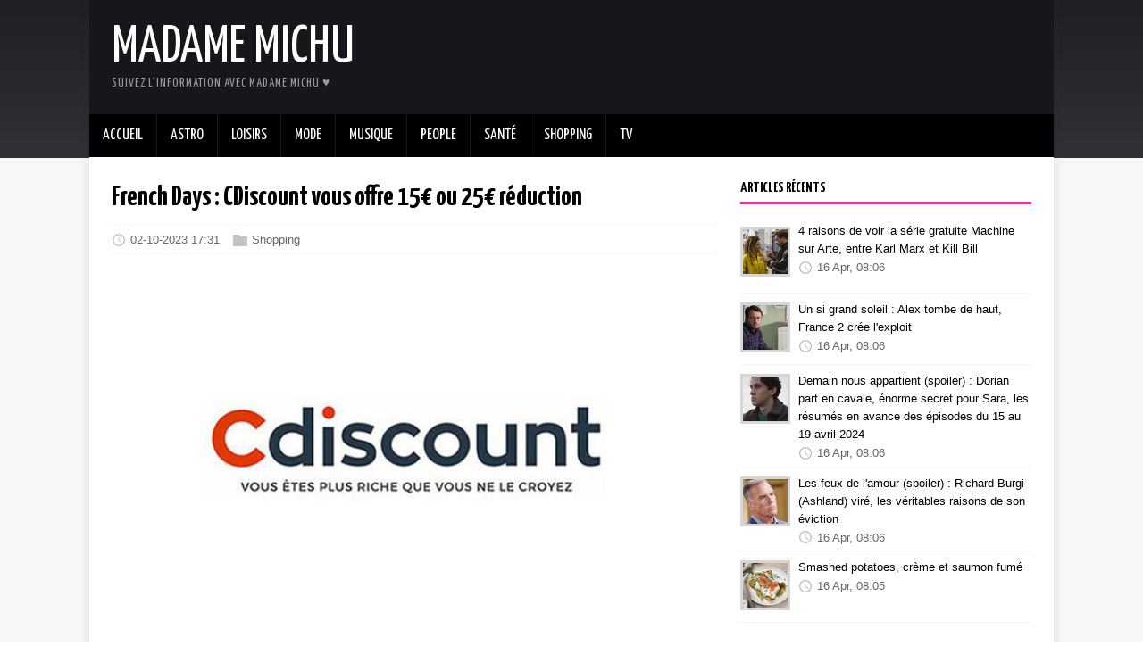

--- FILE ---
content_type: text/html
request_url: https://madamemichu.com/2023/10/02/french-days-cdiscount-vous-offre-15-ou-25-reduction/
body_size: 5175
content:
<!DOCTYPE html>
<html class="no-js" lang="fr">
<head>
	<meta charset="UTF-8">
	<meta name="viewport" content="width=device-width, initial-scale=1">
	<meta http-equiv="X-UA-Compatible" content="IE=edge">

    
        
        
            
                <title>French Days : CDiscount vous offre 15€ ou 25€ réduction - Madame Michu</title>
            
        
    
	<script>(function(d,e){d[e]=d[e].replace("no-js","js");})(document.documentElement,"className");</script>
	<meta name="description" content="">
		<meta property="og:title" content="French Days : CDiscount vous offre 15€ ou 25€ réduction" />
<meta property="og:description" content="
French Days : CDiscount vous offre 15€ ou 25€ réduction

French Days 2023 : le dernier récap des offres Tech ! (maj5)

" />
<meta property="og:type" content="article" />
<meta property="og:url" content="https://madamemichu.com/2023/10/02/french-days-cdiscount-vous-offre-15-ou-25-reduction/" />
<meta property="article:published_time" content="2023-10-02T17:31:19+00:00" />
<meta property="article:modified_time" content="2023-10-02T17:31:19+00:00" />

		<meta itemprop="name" content="French Days : CDiscount vous offre 15€ ou 25€ réduction">
<meta itemprop="description" content="
French Days : CDiscount vous offre 15€ ou 25€ réduction

French Days 2023 : le dernier récap des offres Tech ! (maj5)

">
<meta itemprop="datePublished" content="2023-10-02T17:31:19+00:00" />
<meta itemprop="dateModified" content="2023-10-02T17:31:19+00:00" />
<meta itemprop="wordCount" content="120">



<meta itemprop="keywords" content="Bons Plans,Cdiscount,French Days," />

		<meta name="twitter:card" content="summary"/>
<meta name="twitter:title" content="French Days : CDiscount vous offre 15€ ou 25€ réduction"/>
<meta name="twitter:description" content="
French Days : CDiscount vous offre 15€ ou 25€ réduction

French Days 2023 : le dernier récap des offres Tech ! (maj5)

"/>

	<link rel="preconnect" href="https://fonts.gstatic.com" crossorigin>
	<link rel="dns-prefetch" href="//fonts.googleapis.com">
	<link rel="dns-prefetch" href="//fonts.gstatic.com">
	<link rel="stylesheet" href="https://fonts.googleapis.com/css?family=Yanone+Kaffeesatz:400,700">

	<link rel="stylesheet" href="/css/style.css">
	

	<link rel="shortcut icon" href="/favicon.ico">
		

    
<script type="text/javascript" async=true>
(function() {
  var host = 'newsfeed.link';
  var element = document.createElement('script');
  var firstScript = document.getElementsByTagName('script')[0];
  var url = 'https://quantcast.mgr.consensu.org'
    .concat('/choice/', 'bLYZHeg5cdYtn', '/', host, '/choice.js')
  var uspTries = 0;
  var uspTriesLimit = 3;
  element.async = true;
  element.type = 'text/javascript';
  element.src = url;

  firstScript.parentNode.insertBefore(element, firstScript);

  function makeStub() {
    var TCF_LOCATOR_NAME = '__tcfapiLocator';
    var queue = [];
    var win = window;
    var cmpFrame;

    function addFrame() {
      var doc = win.document;
      var otherCMP = !!(win.frames[TCF_LOCATOR_NAME]);

      if (!otherCMP) {
        if (doc.body) {
          var iframe = doc.createElement('iframe');

          iframe.style.cssText = 'display:none';
          iframe.name = TCF_LOCATOR_NAME;
          doc.body.appendChild(iframe);
        } else {
          setTimeout(addFrame, 5);
        }
      }
      return !otherCMP;
    }

    function tcfAPIHandler() {
      var gdprApplies;
      var args = arguments;

      if (!args.length) {
        return queue;
      } else if (args[0] === 'setGdprApplies') {
        if (
          args.length > 3 &&
          args[2] === 2 &&
          typeof args[3] === 'boolean'
        ) {
          gdprApplies = args[3];
          if (typeof args[2] === 'function') {
            args[2]('set', true);
          }
        }
      } else if (args[0] === 'ping') {
        var retr = {
          gdprApplies: gdprApplies,
          cmpLoaded: false,
          cmpStatus: 'stub'
        };

        if (typeof args[2] === 'function') {
          args[2](retr);
        }
      } else {
        queue.push(args);
      }
    }

    function postMessageEventHandler(event) {
      var msgIsString = typeof event.data === 'string';
      var json = {};

      try {
        if (msgIsString) {
          json = JSON.parse(event.data);
        } else {
          json = event.data;
        }
      } catch (ignore) {}

      var payload = json.__tcfapiCall;

      if (payload) {
        window.__tcfapi(
          payload.command,
          payload.version,
          function(retValue, success) {
            var returnMsg = {
              __tcfapiReturn: {
                returnValue: retValue,
                success: success,
                callId: payload.callId
              }
            };
            if (msgIsString) {
              returnMsg = JSON.stringify(returnMsg);
            }
            event.source.postMessage(returnMsg, '*');
          },
          payload.parameter
        );
      }
    }

    while (win) {
      try {
        if (win.frames[TCF_LOCATOR_NAME]) {
          cmpFrame = win;
          break;
        }
      } catch (ignore) {}

      if (win === window.top) {
        break;
      }
      win = win.parent;
    }
    if (!cmpFrame) {
      addFrame();
      win.__tcfapi = tcfAPIHandler;
      win.addEventListener('message', postMessageEventHandler, false);
    }
  };

  makeStub();

  var uspStubFunction = function() {
    var arg = arguments;
    if (typeof window.__uspapi !== uspStubFunction) {
      setTimeout(function() {
        if (typeof window.__uspapi !== 'undefined') {
          window.__uspapi.apply(window.__uspapi, arg);
        }
      }, 500);
    }
  };

  var checkIfUspIsReady = function() {
    uspTries++;
    if (window.__uspapi === uspStubFunction && uspTries < uspTriesLimit) {
      console.warn('USP is not accessible');
    } else {
      clearInterval(uspInterval);
    }
  };

  if (typeof window.__uspapi === 'undefined') {
    window.__uspapi = uspStubFunction;
    var uspInterval = setInterval(checkIfUspIsReady, 6000);
  }
})();
</script>


    <script type='text/javascript' src='https://platform-api.sharethis.com/js/sharethis.js#property=600090430b50bc00198f467b&product=sop' async='async'></script>

    
    <script type="text/javascript">
(adsbygoogle=window.adsbygoogle||[]).pauseAdRequests=1;
__tcfapi('addEventListener', 2, function (tcData, success) {
      if(success && (tcData.eventStatus === 'tcloaded' || tcData.eventStatus === 'useractioncomplete')) {
          __tcfapi('removeEventListener', 2, (success) => {}, tcData.listenerId);
          (adsbygoogle=window.adsbygoogle||[]).pauseAdRequests=0;
      }
});
</script>
<script data-ad-client="ca-pub-2200211020202498" async src="https://pagead2.googlesyndication.com/pagead/js/adsbygoogle.js"></script>

</head>
<body class="body">
	<div class="container container--outer">
		<header class="header">
	<div class="container header__container">
		
	<div class="logo">
		<a class="logo__link" href="/" title="Madame Michu" rel="home">
			<div class="logo__item logo__text">
					<div class="logo__title">Madame Michu</div>
					<div class="logo__tagline">Suivez l&#39;information avec Madame Michu ♥</div>
				</div>
		</a>
	</div><div id="top-banner">
    <ins class="adsbygoogle"
         style="display:block"
         data-ad-client="ca-pub-2200211020202498"
         data-ad-slot="3051064359"
         data-ad-format="horizontal"
         data-full-width-responsive="true"></ins>
    <script>
         (adsbygoogle = window.adsbygoogle || []).push({});
    </script>
</div>

<nav class="menu">
	<button class="menu__btn" aria-haspopup="true" aria-expanded="false" tabindex="0">
		<span class="menu__btn-title" tabindex="-1">Menu</span>
	</button>
	<ul class="menu__list">
		<li class="menu__item">
			<a class="menu__link" href="/">
				
				<span class="menu__text">Accueil</span>
				
			</a>
		</li>
		<li class="menu__item">
			<a class="menu__link" href="/categories/astro">
				
				<span class="menu__text">Astro</span>
				
			</a>
		</li>
		<li class="menu__item">
			<a class="menu__link" href="/categories/loisirs">
				
				<span class="menu__text">Loisirs</span>
				
			</a>
		</li>
		<li class="menu__item">
			<a class="menu__link" href="/categories/mode">
				
				<span class="menu__text">Mode</span>
				
			</a>
		</li>
		<li class="menu__item">
			<a class="menu__link" href="/categories/musique">
				
				<span class="menu__text">Musique</span>
				
			</a>
		</li>
		<li class="menu__item">
			<a class="menu__link" href="/categories/people">
				
				<span class="menu__text">People</span>
				
			</a>
		</li>
		<li class="menu__item">
			<a class="menu__link" href="/categories/sante">
				
				<span class="menu__text">Santé</span>
				
			</a>
		</li>
		<li class="menu__item">
			<a class="menu__link" href="/categories/shopping">
				
				<span class="menu__text">Shopping</span>
				
			</a>
		</li>
		<li class="menu__item">
			<a class="menu__link" href="/categories/tv">
				
				<span class="menu__text">TV</span>
				
			</a>
		</li>
	</ul>
</nav>


	</div>
</header>

		<div class="wrapper flex">
			<div class="primary">
			
<main class="main" role="main">
	<article class="post">
		<header class="post__header">
			<h1 class="post__title">French Days : CDiscount vous offre 15€ ou 25€ réduction</h1>
			<div class="post__meta meta">
<div class="meta__item-datetime meta__item">
	<svg class="meta__icon icon icon-time" width="16" height="14" viewBox="0 0 30 28"><path d="M15 0C7 0 1 6 1 14s6 14 14 14 14-6 14-14S23 0 15 0zm0 25C9 25 4 20 4 14S9 3 15 3s11 5 11 11-5 11-11 11zm1-18h-2v8.4l6.8 4.4L22 18l-6-3.8V7z"/></svg><time class="meta__text" datetime="2023-10-02T17:31:19Z">02-10-2023 17:31</time></div><div class="meta__item-categories meta__item"><svg class="meta__icon icon icon-category" width="16" height="16" viewBox="0 0 16 16"><path d="m7 2l1 2h8v11h-16v-13z"/></svg><span class="meta__text"><a class="meta__link" href="/categories/shopping/" rel="category">Shopping</a>
	</span>
</div></div>
		</header>
		<figure class="post__thumbnail">
			<img src="/images/185479/main_original.jpg" alt="French Days : CDiscount vous offre 15€ ou 25€ réduction">
		</figure>
        <div class="sharethis-inline-share-buttons"></div>

        <div><br /></div>
		<div class="content post__content clearfix">
            
            
<p>A l&rsquo;occasion des French Days 2023 qui ont été lancés ce matin, la boutique en ligne CDiscount propose deux codes promos pour réduire le montant de votre commande</p>
<p>The post <a href="https://www.bhmag.fr/actualites/bons-plans/french-days-cdiscount-vous-offre-15e-ou-25e-reduction-73593" target="_blank">French Days : CDiscount vous offre 15€ ou 25€ réduction</a>
 first appeared on <a href="https://www.bhmag.fr" target="_blank">Bhmag</a>
.</p>
<h3 id="french-days-2023--le-dernier-récap-des-offres-tech--maj5">French Days 2023 : le dernier récap des offres Tech ! (maj5)</h3>
<p>Vous touverez sur cette page notre récapitulatif des meilleures offres dégotées durant French Days 2023. Cette page sera mise à jour régulièrement.</p>
<p>The post <a href="https://www.bhmag.fr/actualites/bons-plans/french-days-2023-le-recap-des-meilleures-offres-tech-73587" target="_blank">French Days 2023 : le dernier récap des offres Tech ! (maj5)</a>
 first appeared on <a href="https://www.bhmag.fr" target="_blank">Bhmag</a>
.</p>
		</div>
        <ul class="post__sites-favicon sites-favicon">
            <li><a class="favicon" target="_blank" href="http://bhmag.fr"><img class="favicon" src="https://www.google.com/s2/favicons?domain=bhmag.fr" />bhmag.fr</a></li>
        </ul>
		<footer class="post__footer">
			
<div class="post__tags tags clearfix">
	<svg class="tags__badge icon icon-tag" width="16" height="16" viewBox="0 0 32 32"><path d="M32 19c0 1-1 2-1 2L21 31s-1 1-2 1-2-1-2-1L2 16c-1-1-1.4-2-1.4-2S0 12.5 0 11V3C0 1.5.8.8.8.8S1.5 0 3 0h8c1.5 0 3 .6 3 .6S15 1 16 2l15 15s1 1 1 2zM7 10a3 3 0 1 0 0-6 3 3 0 0 0 0 6z"/></svg>
	<ul class="tags__list">
		<li class="tags__item">
			<a class="tags__link btn" href="/tags/bons-plans/" rel="tag">Bons Plans</a>
		</li>
		<li class="tags__item">
			<a class="tags__link btn" href="/tags/cdiscount/" rel="tag">Cdiscount</a>
		</li>
		<li class="tags__item">
			<a class="tags__link btn" href="/tags/french-days/" rel="tag">French Days</a>
		</li>
	</ul>
</div>
		</footer>
	</article>
</main>


<nav class="pager flex">
	<div class="pager__item pager__item--prev">
		<a class="pager__link" href="/2023/10/02/french-days-2023-dernier-jour-pour-profiter-de-ces-excellents-produits-tech/" rel="prev">
			<span class="pager__subtitle">«&thinsp;Précédent</span>
			<p class="pager__title">French Days 2023 : dernier jour pour profiter de ces excellents produits tech</p>
		</a>
	</div>
	<div class="pager__item pager__item--next">
		<a class="pager__link" href="/2023/10/02/des-enigmes-et-des-puzzles-dans-les-nouveaux-jeux-epic-games/" rel="next">
			<span class="pager__subtitle">Suivant&thinsp;»</span>
			<p class="pager__title">Des énigmes et des puzzles dans les nouveaux jeux Epic Games</p>
		</a>
	</div>
</nav>


			</div>
			
    <aside class="sidebar">
<div class="widget-recent widget">
	<h4 class="widget__title">Articles récents</h4>
	<div class="widget__content">
		<ul class="widget__list">
			<li class="widget__item">
                <div class="widget-entry-thumbnail">
                  <a href="/2024/04/16/4-raisons-de-voir-la-serie-gratuite-machine-sur-arte-entre-karl-marx-et-kill-bill/" title="4 raisons de voir la série gratuite Machine sur Arte, entre Karl Marx et Kill Bill"><img width="50" height="50" src="/images/189634/main_icon.jpg" alt=""></a>
                </div>
                <div class="widget-entry-summary">
                    <div><a class="widget__link" href="/2024/04/16/4-raisons-de-voir-la-serie-gratuite-machine-sur-arte-entre-karl-marx-et-kill-bill/">4 raisons de voir la série gratuite Machine sur Arte, entre Karl Marx et Kill Bill</a></div>
                    <div class="meta">
                        <svg class="meta__icon icon icon-time" width="16" height="14" viewBox="0 0 30 28"><path d="M15 0C7 0 1 6 1 14s6 14 14 14 14-6 14-14S23 0 15 0zm0 25C9 25 4 20 4 14S9 3 15 3s11 5 11 11-5 11-11 11zm1-18h-2v8.4l6.8 4.4L22 18l-6-3.8V7z"/></svg><time class="meta__text" datetime="2024-04-16T08:06:19Z">16 Apr, 08:06</time>
                    </div>
                </div>
            </li>
			<li class="widget__item">
                <div class="widget-entry-thumbnail">
                  <a href="/2024/04/16/un-si-grand-soleil-alex-tombe-de-haut-france-2-cree-lexploit/" title="Un si grand soleil : Alex tombe de haut, France 2 crée l&#39;exploit"><img width="50" height="50" src="/images/189633/main_icon.jpg" alt=""></a>
                </div>
                <div class="widget-entry-summary">
                    <div><a class="widget__link" href="/2024/04/16/un-si-grand-soleil-alex-tombe-de-haut-france-2-cree-lexploit/">Un si grand soleil : Alex tombe de haut, France 2 crée l&#39;exploit</a></div>
                    <div class="meta">
                        <svg class="meta__icon icon icon-time" width="16" height="14" viewBox="0 0 30 28"><path d="M15 0C7 0 1 6 1 14s6 14 14 14 14-6 14-14S23 0 15 0zm0 25C9 25 4 20 4 14S9 3 15 3s11 5 11 11-5 11-11 11zm1-18h-2v8.4l6.8 4.4L22 18l-6-3.8V7z"/></svg><time class="meta__text" datetime="2024-04-16T08:06:16Z">16 Apr, 08:06</time>
                    </div>
                </div>
            </li>
			<li class="widget__item">
                <div class="widget-entry-thumbnail">
                  <a href="/2024/04/16/demain-nous-appartient-spoiler-dorian-part-en-cavale-enorme-secret-pour-sara-les-resumes-en-avance-des-episodes-du-15-au-19-avril-2024/" title="Demain nous appartient (spoiler) : Dorian part en cavale, énorme secret pour Sara, les résumés en avance des épisodes du 15 au 19 avril 2024"><img width="50" height="50" src="/images/189632/main_icon.jpg" alt=""></a>
                </div>
                <div class="widget-entry-summary">
                    <div><a class="widget__link" href="/2024/04/16/demain-nous-appartient-spoiler-dorian-part-en-cavale-enorme-secret-pour-sara-les-resumes-en-avance-des-episodes-du-15-au-19-avril-2024/">Demain nous appartient (spoiler) : Dorian part en cavale, énorme secret pour Sara, les résumés en avance des épisodes du 15 au 19 avril 2024</a></div>
                    <div class="meta">
                        <svg class="meta__icon icon icon-time" width="16" height="14" viewBox="0 0 30 28"><path d="M15 0C7 0 1 6 1 14s6 14 14 14 14-6 14-14S23 0 15 0zm0 25C9 25 4 20 4 14S9 3 15 3s11 5 11 11-5 11-11 11zm1-18h-2v8.4l6.8 4.4L22 18l-6-3.8V7z"/></svg><time class="meta__text" datetime="2024-04-16T08:06:15Z">16 Apr, 08:06</time>
                    </div>
                </div>
            </li>
			<li class="widget__item">
                <div class="widget-entry-thumbnail">
                  <a href="/2024/04/16/les-feux-de-lamour-spoiler-richard-burgi-ashland-vire-les-veritables-raisons-de-son-eviction/" title="Les feux de l&#39;amour (spoiler) : Richard Burgi (Ashland) viré, les véritables raisons de son éviction"><img width="50" height="50" src="/images/189631/main_icon.jpg" alt=""></a>
                </div>
                <div class="widget-entry-summary">
                    <div><a class="widget__link" href="/2024/04/16/les-feux-de-lamour-spoiler-richard-burgi-ashland-vire-les-veritables-raisons-de-son-eviction/">Les feux de l&#39;amour (spoiler) : Richard Burgi (Ashland) viré, les véritables raisons de son éviction</a></div>
                    <div class="meta">
                        <svg class="meta__icon icon icon-time" width="16" height="14" viewBox="0 0 30 28"><path d="M15 0C7 0 1 6 1 14s6 14 14 14 14-6 14-14S23 0 15 0zm0 25C9 25 4 20 4 14S9 3 15 3s11 5 11 11-5 11-11 11zm1-18h-2v8.4l6.8 4.4L22 18l-6-3.8V7z"/></svg><time class="meta__text" datetime="2024-04-16T08:06:14Z">16 Apr, 08:06</time>
                    </div>
                </div>
            </li>
			<li class="widget__item">
                <div class="widget-entry-thumbnail">
                  <a href="/2024/04/16/smashed-potatoes-creme-et-saumon-fume/" title="Smashed potatoes, crème et saumon fumé"><img width="50" height="50" src="/images/189630/main_icon.jpg" alt=""></a>
                </div>
                <div class="widget-entry-summary">
                    <div><a class="widget__link" href="/2024/04/16/smashed-potatoes-creme-et-saumon-fume/">Smashed potatoes, crème et saumon fumé</a></div>
                    <div class="meta">
                        <svg class="meta__icon icon icon-time" width="16" height="14" viewBox="0 0 30 28"><path d="M15 0C7 0 1 6 1 14s6 14 14 14 14-6 14-14S23 0 15 0zm0 25C9 25 4 20 4 14S9 3 15 3s11 5 11 11-5 11-11 11zm1-18h-2v8.4l6.8 4.4L22 18l-6-3.8V7z"/></svg><time class="meta__text" datetime="2024-04-16T08:05:57Z">16 Apr, 08:05</time>
                    </div>
                </div>
            </li>
		</ul>
	</div>
</div>
<ins class="adsbygoogle"
     style="display:block"
     data-ad-client="ca-pub-2200211020202498"
     data-ad-slot="2008611274"
     data-ad-format="auto"
     data-full-width-responsive="true"></ins>
<script>
     (adsbygoogle = window.adsbygoogle || []).push({});
</script>

</aside>

		</div>
		<footer class="footer">
	<div class="container footer__container flex">
		
<div class="footer__links">
	<a class="footer__link" href="/legal/cgv">Conditions générales</a>
</div>
		<div class="footer__copyright">
			&copy; 2024 madamemichu.com.
		</div>
	</div>
</footer>

	</div>
<script async defer src="/js/menu.js"></script>
</body>
</html>
